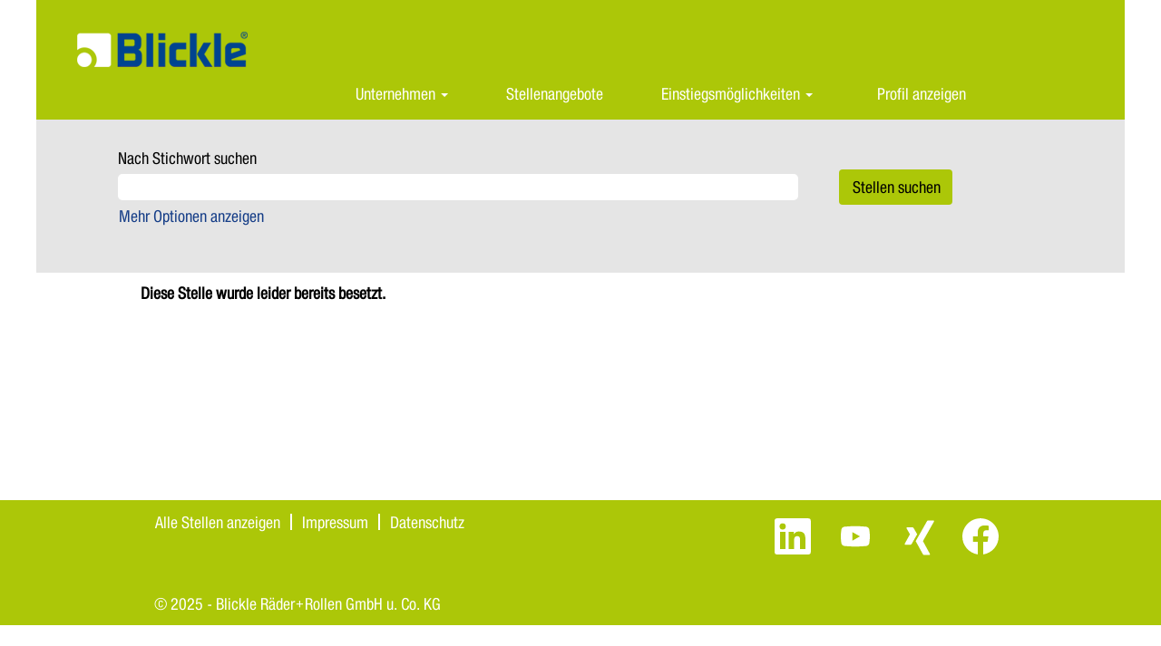

--- FILE ---
content_type: text/html;charset=UTF-8
request_url: https://jobs.blickle.career/job/Rosenfeld-SEO-SEA-Social-Media-Manager-%28mwd%29-72348/774423701/
body_size: 44140
content:
<!DOCTYPE html>
<html class="html5" xml:lang="de-DE" lang="de-DE" xmlns="http://www.w3.org/1999/xhtml">

        <head>
            <meta http-equiv="X-UA-Compatible" content="IE=edge,chrome=1" />
            <meta http-equiv="Content-Type" content="text/html;charset=UTF-8" />
            <meta http-equiv="Content-Type" content="text/html; charset=utf-8" />
                <meta name="viewport" content="width=device-width, initial-scale=1.0" />
                        <link type="text/css" class="keepscript" rel="stylesheet" href="https://jobs.blickle.career/platform/bootstrap/3.4.8_NES/css/bootstrap.min.css" />
                            <link type="text/css" rel="stylesheet" href="/platform/css/j2w/min/bootstrapV3.global.responsive.min.css?h=906dcb68" />
                <script type="text/javascript" src="https://performancemanager5.successfactors.eu/verp/vmod_v1/ui/extlib/jquery_3.5.1/jquery.js"></script>
                <script type="text/javascript" src="https://performancemanager5.successfactors.eu/verp/vmod_v1/ui/extlib/jquery_3.5.1/jquery-migrate.js"></script>
            <script type="text/javascript" src="/platform/js/jquery/jquery-migrate-1.4.1.js"></script>
                <title>SEO / SEA / Social Media Manager (m/w/d) Stellendetails | Blickle Räder+Rollen GmbH u. Co. KG</title>

        <meta name="keywords" content="Rosenfeld SEO / SEA / Social Media Manager (m/w/d), 72348" />
        <meta name="description" content="Rosenfeld SEO / SEA / Social Media Manager (m/w/d), 72348" />
        <link rel="canonical" href="https://jobs.blickle.career/job/Rosenfeld-SEO-SEA-Social-Media-Manager-%28mwd%29-72348/774423701/" />
            <meta name="robots" content="noindex" />
        <meta name="twitter:card" content="summary" />
                <meta property="og:title" content="SEO / SEA / Social Media Manager (m/w/d)" />
                <meta property="og:description" content="SEO / SEA / Social Media Manager (m/w/d)" />
                <meta name="twitter:title" content="SEO / SEA / Social Media Manager (m/w/d)" />
                <meta name="twitter:description" content="SEO / SEA / Social Media Manager (m/w/d)" />
                <link type="text/css" rel="stylesheet" href="//rmkcdn.successfactors.com/45f91274/001b516c-bafb-4f02-865a-e.css" />
                            <link type="text/css" rel="stylesheet" href="/platform/csb/css/customHeader.css?h=906dcb68" />
                            <link type="text/css" rel="stylesheet" href="/platform/css/j2w/min/sitebuilderframework.min.css?h=906dcb68" />
                            <link type="text/css" rel="stylesheet" href="/platform/css/j2w/min/sitebuilderframework.tileSearch.min.css?h=906dcb68" />
                            <link type="text/css" rel="stylesheet" href="/platform/css/j2w/min/BS3ColumnizedSearch.min.css?h=906dcb68" />
                            <link type="text/css" rel="stylesheet" href="/platform/fontawesome4.7/css/font-awesome-4.7.0.min.css?h=906dcb68" /><script type="text/javascript"></script>

        <link rel="shortcut icon" href="//rmkcdn.successfactors.com/45f91274/f76dd2c6-8a66-476d-a0b3-1.png" type="image/x-icon" />
            <style id="antiClickjack" type="text/css">body{display:none !important;}</style>
            <script type="text/javascript" id="antiClickJackScript">
                if (self === top) {
                    var antiClickjack = document.getElementById("antiClickjack");
                    antiClickjack.parentNode.removeChild(antiClickjack);
                } else {
                    top.location = self.location;
                }
            </script>
        </head>

        <body class="coreCSB job-page body   body" id="body">

        <div id="outershell" class="outershell">

    <div id="header" class="custom-header header headermain slightlylimitwidth " role="banner">
        <script type="text/javascript">
            //<![CDATA[
            $(function()
            {
                /* Using 'skipLinkSafari' to include CSS styles specific to Safari. */
                if (navigator.userAgent.indexOf('Safari') != -1 && navigator.userAgent.indexOf('Chrome') == -1) {
                    $("#skipLink").attr('class', 'skipLinkSafari');
                }
            });
            //]]>
        </script>
        <div id="skip">
            <a href="#content" id="skipLink" class="skipLink" title="Zum Hauptinhalt"><span>Zum Hauptinhalt</span></a>
        </div>

        <div class="custom-mobile-header displayM center unmodified backgroundimage">
        <div class="custom-header-content custom-header-row-0">
            <div class="row">

                    <div class="custom-header-row-content custom-header-column-0 col-xs-4 content-align-left content-align-top backgroundcolor91b769ca60fdbb55" style="padding:0px 0px 0px 0px; height:98px;">

    <div class="customheaderimagecontainer">
            <span title="Blickle Logo" aria-label="Blickle Logo" class="custom-header-image backgroundimage9f94fd7c-ef91-4d39-8768-a scaled center customheaderlinkhovercolor" role="img" style="height:98px;">
                <a href="/"></a>
            </span>
    </div>
                    </div>

                    <div class="custom-header-row-content custom-header-column-1 col-xs-4 content-align-right content-align-middle backgroundcolor91b769ca60fdbb55" style="padding:5px 0px 20px 0px; height:40px;">

    <div class="custom-header-signinLanguage backgroundcolor91b769ca60fdbb55" style="padding: 10px;">
        <div class="inner limitwidth">
            <div class="links" role="list">
                <div class="language node dropdown header-one headerlocaleselector linkhovercolorb9a00efb6f5c6e8a56a91390486728b2 customheaderlinkhovercolorb9a00efb6f5c6e8a56a91390486728b2" role="listitem">
                </div>
                    <div class="profile node linkhovercolorb9a00efb6f5c6e8a56a91390486728b2 customheaderlinkhovercolorb9a00efb6f5c6e8a56a91390486728b2" role="listitem">
			<div class="profileWidget">
					<a href="#" onclick="j2w.TC.handleViewProfileAction(event)" xml:lang="de-DE" class="fontcolorceffaca6d0e60218" lang="de-DE" style="font-family:custom1ce28bfe0401460998b8b; font-size:18px;">Profil anzeigen</a>
			</div>
                    </div>
            </div>
        </div>
        <div class="clearfix"></div>
    </div>
                    </div>

                    <div class="custom-header-row-content custom-header-column-2 col-xs-4 content-align-center content-align-middle backgroundcolor91b769ca60fdbb55" style="padding:20px 0px 10px 0px; height:50px;">

    <div class="custom-header-menu backgroundcolor91b769ca60fdbb55">
                <div class="menu mobile upper">
                    <div class="nav">
                        <div class="dropdown mobile-nav">
                            <a href="#" title="Menü" aria-label="Menü" class="dropdown-toggle" role="button" aria-expanded="false" data-toggle="collapse" data-target="#dropdown-menu-mobile" aria-controls="dropdown-menu-mobile"><span class="mobilelink fa fa-bars"></span></a>
                            
                        </div>
                    </div>
                </div>


    </div>
                    </div>

                <div class="clearfix"></div>
            </div>
        </div>
        
        <div class="menu-items">

    <div class="menu mobile upper">
        <div class="nav">
            <div class="dropdown mobile">
                <ul id="dropdown-menu-mobile" class="dropdown-menu nav-collapse-mobile-1b8823e0fefb3af3 backgroundcolor91b769ca60fdbb55">
        <li class="dropdown linkcolorceffaca6d0e60218 linkhovercolor1d2db517925e4e3f55f919a8953fea84 customheaderlinkhovercolor1d2db517925e4e3f55f919a8953fea84">
            <a class="dropdown-toggle" role="button" data-toggle="dropdown" href="#" aria-haspopup="true" aria-expanded="false" title="Unternehmen" aria-controls="customheadermenuitemsmobilerow0column20">
                Unternehmen <b class="caret"></b>
            </a>
            <ul role="menu" class="dropdown-menu company-dropdown headerdropdown backgroundcolor91b769ca60fdbb55" id="customheadermenuitemsmobilerow0column20">
                        <li class="menu" role="none"><span><a role="menuitem" class="menu linkcolorceffaca6d0e60218 linkhovercolor1d2db517925e4e3f55f919a8953fea84 customheaderlinkhovercolor1d2db517925e4e3f55f919a8953fea84" href="/content/Arbeitgeber/?locale=de_DE" title="Arbeitgeber">Blickle als Arbeitgeber</a></span></li>
                        <li class="menu" role="none"><span><a role="menuitem" class="menu linkcolorceffaca6d0e60218 linkhovercolor1d2db517925e4e3f55f919a8953fea84 customheaderlinkhovercolor1d2db517925e4e3f55f919a8953fea84" href="/content/Ansprechpartner/?locale=de_DE" title="Ansprechpartner">Ansprechpartner</a></span></li>
                        <li class="menu" role="none"><span><a role="menuitem" class="menu linkcolorceffaca6d0e60218 linkhovercolor1d2db517925e4e3f55f919a8953fea84 customheaderlinkhovercolor1d2db517925e4e3f55f919a8953fea84" href="/content/FAQs/?locale=de_DE" title="FAQs">FAQs</a></span></li>
            </ul>
        </li>
        <li class="linkcolorceffaca6d0e60218 linkhovercolor1d2db517925e4e3f55f919a8953fea84 customheaderlinkhovercolor1d2db517925e4e3f55f919a8953fea84"><a href="/go/Alle-Jobs/4308701/" title="Stellenangebote">Stellenangebote</a></li>
        <li class="dropdown linkcolorceffaca6d0e60218 linkhovercolor1d2db517925e4e3f55f919a8953fea84 customheaderlinkhovercolor1d2db517925e4e3f55f919a8953fea84">
            <a class="dropdown-toggle" role="button" data-toggle="dropdown" href="#" aria-haspopup="true" aria-expanded="false" title="Einstiegsmöglichkeiten" aria-controls="customheadermenuitemsmobilerow0column22">
                Einstiegsmöglichkeiten <b class="caret"></b>
            </a>
            <ul role="menu" class="dropdown-menu company-dropdown headerdropdown backgroundcolor91b769ca60fdbb55" id="customheadermenuitemsmobilerow0column22">
                        <li class="menu" role="none"><span><a role="menuitem" class="menu linkcolorceffaca6d0e60218 linkhovercolor1d2db517925e4e3f55f919a8953fea84 customheaderlinkhovercolor1d2db517925e4e3f55f919a8953fea84" title="Berufserfahrene">Berufserfahrene</a></span></li>
                        <li class="menu" role="none"><span><a role="menuitem" class="menu linkcolorceffaca6d0e60218 linkhovercolor1d2db517925e4e3f55f919a8953fea84 customheaderlinkhovercolor1d2db517925e4e3f55f919a8953fea84" title="Berufseinsteiger">Berufseinsteiger</a></span></li>
                        <li class="menu" role="none"><span><a role="menuitem" class="menu linkcolorceffaca6d0e60218 linkhovercolor1d2db517925e4e3f55f919a8953fea84 customheaderlinkhovercolor1d2db517925e4e3f55f919a8953fea84" title="Studierende">Studierende</a></span></li>
                        <li class="menu" role="none"><span><a role="menuitem" class="menu linkcolorceffaca6d0e60218 linkhovercolor1d2db517925e4e3f55f919a8953fea84 customheaderlinkhovercolor1d2db517925e4e3f55f919a8953fea84" href="/content/Schueler/?locale=de_DE" title="Schueler">Schueler</a></span></li>
            </ul>
        </li>
                </ul>
            </div>
        </div>
    </div>
        </div>
        </div>
        <div class="custom-tablet-header displayT center unmodified backgroundimage">
        <div class="custom-header-content custom-header-row-0">
            <div class="row">

                    <div class="custom-header-row-content custom-header-column-0 col-xs-4 content-align-left content-align-top backgroundcolor91b769ca60fdbb55" style="padding:0px 0px 0px 0px; height:98px;">

    <div class="customheaderimagecontainer">
            <span title="Blickle Logo" aria-label="Blickle Logo" class="custom-header-image backgroundimage9f94fd7c-ef91-4d39-8768-a scaled center customheaderlinkhovercolor" role="img" style="height:98px;">
                <a href="/"></a>
            </span>
    </div>
                    </div>

                    <div class="custom-header-row-content custom-header-column-1 col-xs-4 content-align-right content-align-middle backgroundcolor91b769ca60fdbb55" style="padding:5px 0px 20px 0px; height:40px;">

    <div class="custom-header-signinLanguage backgroundcolor91b769ca60fdbb55" style="padding: 10px;">
        <div class="inner limitwidth">
            <div class="links" role="list">
                <div class="language node dropdown header-one headerlocaleselector linkhovercolorb9a00efb6f5c6e8a56a91390486728b2 customheaderlinkhovercolorb9a00efb6f5c6e8a56a91390486728b2" role="listitem">
                </div>
                    <div class="profile node linkhovercolorb9a00efb6f5c6e8a56a91390486728b2 customheaderlinkhovercolorb9a00efb6f5c6e8a56a91390486728b2" role="listitem">
			<div class="profileWidget">
					<a href="#" onclick="j2w.TC.handleViewProfileAction(event)" xml:lang="de-DE" class="fontcolorceffaca6d0e60218" lang="de-DE" style="font-family:custom1ce28bfe0401460998b8b; font-size:18px;">Profil anzeigen</a>
			</div>
                    </div>
            </div>
        </div>
        <div class="clearfix"></div>
    </div>
                    </div>

                    <div class="custom-header-row-content custom-header-column-2 col-xs-4 content-align-center content-align-middle backgroundcolor91b769ca60fdbb55" style="padding:20px 0px 10px 0px; height:50px;">

    <div class="custom-header-menu backgroundcolor91b769ca60fdbb55">
                <div class="limitwidth">
                    <div class="menu tablet upper">
                        <div class="nav">
                            <div class="dropdown mobile-nav">
                                <a href="#" title="Menü" aria-label="Menü" class="dropdown-toggle" role="button" aria-expanded="false" data-toggle="collapse" data-target="#dropdown-menu-tablet" aria-controls="dropdown-menu-tablet"><span class="mobilelink fa fa-bars"></span></a>
                                
                            </div>
                        </div>
                    </div>
                </div>


    </div>
                    </div>

                <div class="clearfix"></div>
            </div>
        </div>
        
        <div class="menu-items">

    <div class="menu tablet upper">
        <div class="nav">
            <div class="dropdown tablet">
                <ul id="dropdown-menu-tablet" class="dropdown-menu nav-collapse-tablet-1b8823e0fefb3af3 backgroundcolor91b769ca60fdbb55">
        <li class="dropdown linkcolorceffaca6d0e60218 linkhovercolor1d2db517925e4e3f55f919a8953fea84 customheaderlinkhovercolor1d2db517925e4e3f55f919a8953fea84">
            <a class="dropdown-toggle" role="button" data-toggle="dropdown" href="#" aria-haspopup="true" aria-expanded="false" title="Unternehmen" aria-controls="customheadermenuitemstabletrow0column20">
                Unternehmen <b class="caret"></b>
            </a>
            <ul role="menu" class="dropdown-menu company-dropdown headerdropdown backgroundcolor91b769ca60fdbb55" id="customheadermenuitemstabletrow0column20">
                        <li class="menu" role="none"><span><a role="menuitem" class="menu linkcolorceffaca6d0e60218 linkhovercolor1d2db517925e4e3f55f919a8953fea84 customheaderlinkhovercolor1d2db517925e4e3f55f919a8953fea84" href="/content/Arbeitgeber/?locale=de_DE" title="Arbeitgeber">Blickle als Arbeitgeber</a></span></li>
                        <li class="menu" role="none"><span><a role="menuitem" class="menu linkcolorceffaca6d0e60218 linkhovercolor1d2db517925e4e3f55f919a8953fea84 customheaderlinkhovercolor1d2db517925e4e3f55f919a8953fea84" href="/content/Ansprechpartner/?locale=de_DE" title="Ansprechpartner">Ansprechpartner</a></span></li>
                        <li class="menu" role="none"><span><a role="menuitem" class="menu linkcolorceffaca6d0e60218 linkhovercolor1d2db517925e4e3f55f919a8953fea84 customheaderlinkhovercolor1d2db517925e4e3f55f919a8953fea84" href="/content/FAQs/?locale=de_DE" title="FAQs">FAQs</a></span></li>
            </ul>
        </li>
        <li class="linkcolorceffaca6d0e60218 linkhovercolor1d2db517925e4e3f55f919a8953fea84 customheaderlinkhovercolor1d2db517925e4e3f55f919a8953fea84"><a href="/go/Alle-Jobs/4308701/" title="Stellenangebote">Stellenangebote</a></li>
        <li class="dropdown linkcolorceffaca6d0e60218 linkhovercolor1d2db517925e4e3f55f919a8953fea84 customheaderlinkhovercolor1d2db517925e4e3f55f919a8953fea84">
            <a class="dropdown-toggle" role="button" data-toggle="dropdown" href="#" aria-haspopup="true" aria-expanded="false" title="Einstiegsmöglichkeiten" aria-controls="customheadermenuitemstabletrow0column22">
                Einstiegsmöglichkeiten <b class="caret"></b>
            </a>
            <ul role="menu" class="dropdown-menu company-dropdown headerdropdown backgroundcolor91b769ca60fdbb55" id="customheadermenuitemstabletrow0column22">
                        <li class="menu" role="none"><span><a role="menuitem" class="menu linkcolorceffaca6d0e60218 linkhovercolor1d2db517925e4e3f55f919a8953fea84 customheaderlinkhovercolor1d2db517925e4e3f55f919a8953fea84" title="Berufserfahrene">Berufserfahrene</a></span></li>
                        <li class="menu" role="none"><span><a role="menuitem" class="menu linkcolorceffaca6d0e60218 linkhovercolor1d2db517925e4e3f55f919a8953fea84 customheaderlinkhovercolor1d2db517925e4e3f55f919a8953fea84" title="Berufseinsteiger">Berufseinsteiger</a></span></li>
                        <li class="menu" role="none"><span><a role="menuitem" class="menu linkcolorceffaca6d0e60218 linkhovercolor1d2db517925e4e3f55f919a8953fea84 customheaderlinkhovercolor1d2db517925e4e3f55f919a8953fea84" title="Studierende">Studierende</a></span></li>
                        <li class="menu" role="none"><span><a role="menuitem" class="menu linkcolorceffaca6d0e60218 linkhovercolor1d2db517925e4e3f55f919a8953fea84 customheaderlinkhovercolor1d2db517925e4e3f55f919a8953fea84" href="/content/Schueler/?locale=de_DE" title="Schueler">Schueler</a></span></li>
            </ul>
        </li>
                </ul>
            </div>
        </div>
    </div>
        </div>
        </div>
        <div class="custom-desktop-header displayD center unmodified backgroundimage" role="navigation" aria-label="Header">
        <div class="custom-header-content custom-header-row-0">
            <div class="row">

                    <div class="custom-header-row-content custom-header-column-0 col-xs-3 content-align-left content-align-top backgroundcolor91b769ca60fdbb55" style="padding:0px 0px 0px 0px; height:75px;">

    <div class="customheaderimagecontainer">
            <span title="Blickle Logo" aria-label="Blickle Logo" class="custom-header-image backgroundimage9f94fd7c-ef91-4d39-8768-a unmodified bottom customheaderlinkhovercolor" role="img" style="height:75px;">
                <a href="https://www.blickle.de/karriere"></a>
            </span>
    </div>
                    </div>

                    <div class="custom-header-row-content custom-header-column-1 col-xs-3 content-align-left content-align-top backgroundcolor" style="padding:0px 0px 0px 0px; height:px;">
                    </div>

                    <div class="custom-header-row-content custom-header-column-2 col-xs-3 content-align-left content-align-top backgroundcolor" style="padding:0px 0px 0px 0px; height:px;">
                    </div>

                    <div class="custom-header-row-content custom-header-column-3 col-xs-3 content-align-left content-align-top backgroundcolor" style="padding:0px 0px 0px 0px; height:px;">
                    </div>

                <div class="clearfix"></div>
            </div>
        </div>
        
        <div class="menu-items">
        </div>
        <div class="custom-header-content custom-header-row-1">
            <div class="row">

                    <div class="custom-header-row-content custom-header-column-0 col-xs-9 content-align-right content-align-middle backgroundcolor91b769ca60fdbb55" style="padding:5px 0px 5px 0px; height:40px;">

    <div class="custom-header-menu backgroundcolor91b769ca60fdbb55">
                <div class="limitwidth">
                    <div class="menu desktop upper">
                        <div class="inner">
                            <ul class="nav nav-pills" role="list">
        <li class="dropdown linkcolorceffaca6d0e60218 linkhovercolor1d2db517925e4e3f55f919a8953fea84 customheaderlinkhovercolor1d2db517925e4e3f55f919a8953fea84">
            <a class="dropdown-toggle" role="button" data-toggle="dropdown" href="#" aria-haspopup="true" aria-expanded="false" title="Unternehmen" aria-controls="customheadermenurow1column00">
                Unternehmen <b class="caret"></b>
            </a>
            <ul role="menu" class="dropdown-menu company-dropdown headerdropdown backgroundcolor91b769ca60fdbb55" id="customheadermenurow1column00">
                        <li class="menu" role="none"><span><a role="menuitem" class="menu linkcolorceffaca6d0e60218 linkhovercolor1d2db517925e4e3f55f919a8953fea84 customheaderlinkhovercolor1d2db517925e4e3f55f919a8953fea84" href="https://www.blickle.de/karriere/blickle-als-arbeitgeber" title="Arbeitgeber" target="_blank">Blickle als Arbeitgeber</a></span></li>
                        <li class="menu" role="none"><span><a role="menuitem" class="menu linkcolorceffaca6d0e60218 linkhovercolor1d2db517925e4e3f55f919a8953fea84 customheaderlinkhovercolor1d2db517925e4e3f55f919a8953fea84" href="https://www.blickle.de/karriere/ansprechpartner" title="Ansprechpartner" target="_blank">Ansprechpartner</a></span></li>
                        <li class="menu" role="none"><span><a role="menuitem" class="menu linkcolorceffaca6d0e60218 linkhovercolor1d2db517925e4e3f55f919a8953fea84 customheaderlinkhovercolor1d2db517925e4e3f55f919a8953fea84" href="https://www.blickle.de/karriere/faq" title="FAQs" target="_blank">FAQs</a></span></li>
            </ul>
        </li>
        <li class="linkcolorceffaca6d0e60218 linkhovercolor1d2db517925e4e3f55f919a8953fea84 customheaderlinkhovercolor1d2db517925e4e3f55f919a8953fea84"><a href="/go/Alle-Jobs/4308701/" title="Stellenangebote">Stellenangebote</a></li>
        <li class="dropdown linkcolorceffaca6d0e60218 linkhovercolor1d2db517925e4e3f55f919a8953fea84 customheaderlinkhovercolor1d2db517925e4e3f55f919a8953fea84">
            <a class="dropdown-toggle" role="button" data-toggle="dropdown" href="#" aria-haspopup="true" aria-expanded="false" title="Einstiegsmöglichkeiten" aria-controls="customheadermenurow1column02">
                Einstiegsmöglichkeiten <b class="caret"></b>
            </a>
            <ul role="menu" class="dropdown-menu company-dropdown headerdropdown backgroundcolor91b769ca60fdbb55" id="customheadermenurow1column02">
                        <li class="menu" role="none"><span><a role="menuitem" class="menu linkcolorceffaca6d0e60218 linkhovercolor1d2db517925e4e3f55f919a8953fea84 customheaderlinkhovercolor1d2db517925e4e3f55f919a8953fea84" href="/go/Professionals/4309001/" title="Professionals">Professionals</a></span></li>
                        <li class="menu" role="none"><span><a role="menuitem" class="menu linkcolorceffaca6d0e60218 linkhovercolor1d2db517925e4e3f55f919a8953fea84 customheaderlinkhovercolor1d2db517925e4e3f55f919a8953fea84" href="/content/Ausbildung_Studium/?locale=de_DE" title="Ausbildung &amp; Studium">Ausbildung &amp; Studium</a></span></li>
                        <li class="menu" role="none"><span><a role="menuitem" class="menu linkcolorceffaca6d0e60218 linkhovercolor1d2db517925e4e3f55f919a8953fea84 customheaderlinkhovercolor1d2db517925e4e3f55f919a8953fea84" href="/go/Studentische-T%C3%A4tigkeiten-&amp;-Abschlussarbeiten/4309501/" title="Studentische Tätigkeiten &amp; Abschlussarbeiten">Studentische Tätigkeiten &amp; Abschlussarbeiten</a></span></li>
            </ul>
        </li>
                            </ul>
                        </div>
                    </div>
                </div>


    </div>
                    </div>

                    <div class="custom-header-row-content custom-header-column-1 col-xs-3 content-align-left content-align-middle backgroundcolor91b769ca60fdbb55" style="padding:5px 0px 5px 0px; height:40px;">

    <div class="custom-header-signinLanguage backgroundcolor91b769ca60fdbb55" style="padding: 10px;">
        <div class="inner limitwidth">
            <div class="links" role="list">
                <div class="language node dropdown header-one headerlocaleselector linkhovercolorb9a00efb6f5c6e8a56a91390486728b2 customheaderlinkhovercolorb9a00efb6f5c6e8a56a91390486728b2" role="listitem">
                </div>
                    <div class="profile node linkhovercolorb9a00efb6f5c6e8a56a91390486728b2 customheaderlinkhovercolorb9a00efb6f5c6e8a56a91390486728b2" role="listitem">
			<div class="profileWidget">
					<a href="#" onclick="j2w.TC.handleViewProfileAction(event)" xml:lang="de-DE" class="fontcolorceffaca6d0e60218" lang="de-DE" style="font-family:custom1ce28bfe0401460998b8b; font-size:18px;">Profil anzeigen</a>
			</div>
                    </div>
            </div>
        </div>
        <div class="clearfix"></div>
    </div>
                    </div>

                <div class="clearfix"></div>
            </div>
        </div>
        
        <div class="menu-items">
        </div>
        </div>
    </div>
            <div id="innershell" class="innershell">
                <div id="content" tabindex="-1" class="content" role="main">
                    <div class="inner">

                <div id="search-wrapper">

        <div class="well well-small searchwell">
            <form class="form-inline jobAlertsSearchForm" name="keywordsearch" method="get" action="/search/" xml:lang="de-DE" lang="de-DE" style="margin: 0;" role="search">
                <input name="createNewAlert" type="hidden" value="false" />
                <div class="container-fluid">
                    <div class="row columnizedSearchForm">
                        <div class="column col-md-9">
                            <div class="fieldContainer row">
                                    <div class="col-md-12 rd-keywordsearch">
                                            <span class="lbl" aria-hidden="true">Nach Stichwort suchen</span>

                                        <i class="keywordsearch-icon"></i>
                                        <input type="text" class="keywordsearch-q columnized-search" name="q" maxlength="50" aria-label="Nach Stichwort suchen" />

                                    </div>
                            </div>
                                <div class="row optionsLink optionsLink-padding">
            <span>
                
                <a href="javascript:void(0)" rel="advance" role="button" id="options-search" class="search-option-link btn-link" aria-controls="moreOptionsDiv" data-toggle="collapse" aria-expanded="false" data-moreOptions="Mehr Optionen anzeigen" data-lessOptions="Weniger Optionen anzeigen" data-target=".optionsDiv">Mehr Optionen anzeigen</a>
            </span>
                                </div>
            <div>
                <div id="moreOptionsDiv" style="" class="optionsDiv collapse">

                    <div id="optionsFacetLoading" class="optionsFacetLoading" aria-live="assertive">
                            <span>Laden...</span>
                    </div>
                    <div id="optionsFacetValues" class="optionsFacetValues" style="display:none" tabindex="-1">
                        <hr aria-hidden="true" />
                        <div id="newFacets" style="padding-bottom: 5px" class="row">
                                <div class="optionsFacet col-md-4">
                                    <div class="row">
                                        <label id="optionsFacetsDD_dept_label" class="optionsFacet optionsFacet-label" for="optionsFacetsDD_dept">
                                            Unternehmensbereich
                                        </label>
                                    </div>
                                    <select id="optionsFacetsDD_dept" name="optionsFacetsDD_dept" class="optionsFacet-select optionsFacetsDD_dept form-control-100">
                                        <option value="">Alle</option>
                                    </select>
                                </div>
                                <div class="optionsFacet col-md-4">
                                    <div class="row">
                                        <label id="optionsFacetsDD_customfield3_label" class="optionsFacet optionsFacet-label" for="optionsFacetsDD_customfield3">
                                            Anstellungsart
                                        </label>
                                    </div>
                                    <select id="optionsFacetsDD_customfield3" name="optionsFacetsDD_customfield3" class="optionsFacet-select optionsFacetsDD_customfield3 form-control-100">
                                        <option value="">Alle</option>
                                    </select>
                                </div>
                        </div>
                    </div>
                </div>
            </div>
                        </div>
                        <div class="rd-searchbutton col-md-2">
                            <div class="row emptylabelsearchspace labelrow">
                                 
                            </div>
                            <div class="row">
                                <div class="col-md-12 col-sm-12 col-xs-12 search-submit">
                                            <input type="submit" class="btn keywordsearch-button" value="Stellen suchen" />
                                </div>
                            </div>
                        </div>
                    </div>

                </div>
            </form>
        </div>
                        <div class="row clearfix">
            <div id="sharingwidget"></div>
                        </div>
                </div>

                <div class="jobDisplayShell" itemscope="itemscope">
                    <div class="jobDisplay">
                            <div class="content">
                                <div class="jobTitle">
                                </div>
                                <div class="job">      
                <p><strong>Diese Stelle wurde leider bereits besetzt.</strong></p>

                                </div>
                                <div class="clear clearfix"></div>
                            </div>
                        <div class="clear clearfix"></div>
                    </div>
                </div>
                    </div>
                </div>
            </div>

    <div id="footer" role="contentinfo">
        <div id="footerRowTop" class="footer footerRow">
            <div class="container ">

    <div id="footerInnerLinksSocial" class="row">
        <ul class="inner links" role="list">
                    <li><a href="/viewalljobs/" title="Alle Stellen anzeigen">Alle Stellen anzeigen</a></li>
                    <li><a href="/content/Impressum/?locale=de_DE" title="Impressum">Impressum</a></li>
                    <li><a href="/content/Datenschutz/?locale=de_DE" title="Datenschutz">Datenschutz</a></li>
        </ul>
            <div class="rightfloat">
                    <ul class="disclaimer social-links" role="list">
                                <li class="social-icons">
                                        <a href="https://www.linkedin.com/company/blickle-räder-rollen-gmbh-u-co-kg" class="social-icon btn-linkedin" target="_blank" aria-label="Folgen Sie uns auf LinkedIn" aria-description="Wird auf einer neuen Registerkarte geöffnet." title="linkedin">
                                            <svg width="48px" height="48px" viewBox="0 0 48 48">
                                                <path fill="#ffffff" id="linkedin1" d="M41,4.1H7A2.9,2.9,0,0,0,4,7V41.1A2.9,2.9,0,0,0,7,44H41a2.9,2.9,0,0,0,2.9-2.9V7A2.9,2.9,0,0,0,41,4.1Zm-25.1,34h-6v-19h6Zm-3-21.6A3.5,3.5,0,0,1,9.5,13a3.4,3.4,0,0,1,6.8,0A3.5,3.5,0,0,1,12.9,16.5ZM38,38.1H32.1V28.8c0-2.2,0-5-3.1-5s-3.5,2.4-3.5,4.9v9.4H19.6v-19h5.6v2.6h.1a6.2,6.2,0,0,1,5.6-3.1c6,0,7.1,3.9,7.1,9.1Z"></path>
                                            </svg>
                                    </a>
                                </li>
                                <li class="social-icons">
                                        <a href="https://www.youtube.com/user/BlickleGERMANY" class="social-icon btn-youtube" target="_blank" aria-label="Besuchen Sie unseren YouTube-Kanal" aria-description="Wird auf einer neuen Registerkarte geöffnet." title="youtube">
                                            <svg width="48px" height="48px" viewBox="0 0 24 24">
                                                <path fill="#ffffff" id="youtube1" d="M19.67 8.14002C19.5811 7.7973 19.4028 7.48433 19.1533 7.23309C18.9038 6.98185 18.5921 6.80134 18.25 6.71001C16.176 6.4654 14.0883 6.35517 12 6.38001C9.91174 6.35517 7.82405 6.4654 5.75001 6.71001C5.40793 6.80134 5.09622 6.98185 4.84674 7.23309C4.59725 7.48433 4.41894 7.7973 4.33001 8.14002C4.10282 9.41396 3.99236 10.706 4.00001 12C3.99198 13.3007 4.10244 14.5994 4.33001 15.88C4.42355 16.2172 4.60391 16.5239 4.85309 16.7696C5.10226 17.0153 5.41153 17.1913 5.75001 17.28C7.82405 17.5246 9.91174 17.6349 12 17.61C14.0883 17.6349 16.176 17.5246 18.25 17.28C18.5885 17.1913 18.8978 17.0153 19.1469 16.7696C19.3961 16.5239 19.5765 16.2172 19.67 15.88C19.8976 14.5994 20.008 13.3007 20 12C20.0077 10.706 19.8972 9.41396 19.67 8.14002ZM10.36 14.39V9.63001L14.55 12L10.36 14.38V14.39Z"></path>
                                            </svg>
                                    </a>
                                </li>
                                <li class="social-icons">
                                        <a href="https://www.xing.com/companies/blickleräder+rollengmbhu.co.kg" class="social-icon btn-xing" target="_blank" aria-label="Finden Sie uns auf Xing" aria-description="Wird auf einer neuen Registerkarte geöffnet." title="xing">
                                            <svg width="48px" height="48px" viewBox="0 0 24 24">
                                                <path fill="#ffffff" id="xing1" d="M20.462 3.23c.153 0 .307.078.384.155a.49.49 0 0 1 0 .461l-6.077 10.77 3.846 7.076a.49.49 0 0 1 0 .462.588.588 0 0 1-.384.154h-2.77c-.384 0-.615-.308-.769-.539l-3.923-7.154C11 14.308 16.923 3.77 16.923 3.77c.154-.307.385-.538.77-.538h2.769zM8.923 7c.385 0 .615.308.77.538l1.922 3.308c-.153.154-3 5.23-3 5.23-.153.232-.384.54-.769.54H5.154a.588.588 0 0 1-.385-.154.49.49 0 0 1 0-.462l2.846-5.154-1.846-3.23a.49.49 0 0 1 0-.462A.588.588 0 0 1 6.154 7h2.77z"></path>
                                            </svg>
                                    </a>
                                </li>
                                <li class="social-icons">
                                        <a href="https://www.facebook.com/blickleraederrollen" class="social-icon btn-facebook" target="_blank" aria-label="Besuchen Sie unsere Facebook-Seite" aria-description="Wird auf einer neuen Registerkarte geöffnet." title="facebook">
                                            <svg width="48px" height="48px" viewBox="0 0 24 24">
                                                <path fill="#ffffff" id="facebook1" d="M12 2.03998C6.5 2.03998 2 6.52998 2 12.06C2 17.06 5.66 21.21 10.44 21.96V14.96H7.9V12.06H10.44V9.84998C10.44 7.33998 11.93 5.95998 14.22 5.95998C15.31 5.95998 16.45 6.14998 16.45 6.14998V8.61998H15.19C13.95 8.61998 13.56 9.38998 13.56 10.18V12.06H16.34L15.89 14.96H13.56V21.96C15.9164 21.5878 18.0622 20.3855 19.6099 18.57C21.1576 16.7546 22.0054 14.4456 22 12.06C22 6.52998 17.5 2.03998 12 2.03998Z"></path>
                                            </svg>
                                    </a>
                                </li>
                    </ul>
            </div>
        </div>
            </div>
        </div>

        <div id="footerRowBottom" class="footer footerRow">
            <div class="container ">
                    <p>© 2025 - Blickle Räder+Rollen GmbH u. Co. KG</p>
            </div>
        </div>
    </div>
        </div>
            <script class="keepscript" src="https://jobs.blickle.career/platform/bootstrap/3.4.8_NES/js/lib/dompurify/purify.min.js" type="text/javascript"></script>
            <script class="keepscript" src="https://jobs.blickle.career/platform/bootstrap/3.4.8_NES/js/bootstrap.min.js" type="text/javascript"></script><script type="text/javascript"></script>
		<script type="text/javascript">
		//<![CDATA[
			$(function() 
			{
				var ctid = 'd9328245-321d-4d3f-a261-c848902755ae';
				var referrer = '';
				var landing = document.location.href;
				var brand = '';
				$.ajax({ url: '/services/t/l'
						,data: 'referrer='+ encodeURIComponent(referrer)
								+ '&ctid=' + ctid 
								+ '&landing=' + encodeURIComponent(landing)
								+ '&brand=' + brand
						,dataType: 'json'
						,cache: false
						,success: function(){}
				});
			});
		//]]>
		</script>
        <script type="text/javascript">
            //<![CDATA[
            $(function() {
                $('input:submit,button:submit').each(function(){
                    var submitButton = $(this);
                    if(submitButton.val() == '') submitButton.val('');
                });

                $('input, textarea').placeholder();
            });
            //]]>
        </script>
					<script type="text/javascript" src="/platform/js/localized/strings_de_DE.js?h=906dcb68"></script>
					<script type="text/javascript" src="/platform/js/j2w/min/j2w.core.min.js?h=906dcb68"></script>
					<script type="text/javascript" src="/platform/js/j2w/min/j2w.tc.min.js?h=906dcb68"></script>

		<script type="text/javascript">
			//<![CDATA[
				j2w.init({
					"cookiepolicy"   : 3,
					"useSSL"         : true,
					"isUsingSSL"     : true,
					"isResponsive"   : true,
					"categoryId"     : 0,
					"siteTypeId"     : 1,
					"ssoCompanyId"   : 'blicklerde',
					"ssoUrl"         : 'https://career5.successfactors.eu',
					"passwordRegEx"  : '^(?=.{6,20}$)(?!.*(.)\\1{3})(?=.*([\\d]|[^\\w\\d\\s]))(?=.*[A-Za-z])(?!.*[\\u007F-\\uFFFF\\s])',
					"emailRegEx"     : '^(?![+])(?=([a-zA-Z0-9\\\'.+!_-])+[@]([a-zA-Z0-9]|[a-zA-Z0-9][a-zA-Z0-9.-]*[a-zA-Z0-9])[.]([a-zA-Z]){1,63}$)(?!.*[\\u007F-\\uFFFF\\s,])(?!.*[.]{2})',
					"hasATSUserID"	 : false,
					"useCASWorkflow" : true,
					"brand"          : "",
					"dpcsStateValid" : true
					
				});

				j2w.TC.init({
					"seekConfig" : {
						"url" : 'https\x3A\x2F\x2Fwww.seek.com.au\x2Fapi\x2Fiam\x2Foauth2\x2Fauthorize',
						"id"  : 'successfactors12',
						"advertiserid" : ''
					}
				});

				$.ajaxSetup({
					cache   : false,
					headers : {
						"X-CSRF-Token" : "e0f28c0d-789b-47df-948d-a19a0f9ec58b"
					}
				});
			//]]>
		</script>
					<script type="text/javascript" src="/platform/js/search/search.js?h=906dcb68"></script>
					<script type="text/javascript" src="/platform/js/j2w/min/j2w.user.min.js?h=906dcb68"></script>
					<script type="text/javascript" src="/platform/js/j2w/min/j2w.agent.min.js?h=906dcb68"></script>
        
        <script type="text/javascript" src="/platform/js/jquery/js.cookie-2.2.1.min.js"></script>
        <script type="text/javascript" src="/platform/js/jquery/jquery.lightbox_me.js"></script>
        <script type="text/javascript" src="/platform/js/jquery/jquery.placeholder.2.0.7.min.js"></script>
        <script type="text/javascript" src="/js/override.js?locale=de_DE&amp;i=2082615128"></script>
        <script type="text/javascript">
            const jobAlertSpans = document.querySelectorAll("[data-testid=jobAlertSpanText]");
            jobAlertSpans?.forEach((jobEl) => {
              jobEl.textContent = window?.jsStr?.tcjobresultscreatejobalertsdetailstext || "";
            });
        </script>
					<script type="text/javascript" src="/platform/js/j2w/min/j2w.sso.min.js?h=906dcb68"></script>
            <script type="text/javascript">
                //<![CDATA[
                j2w.SSO.init({
                    email    : '',
                    enabled  : false,
                    jobID    : '774423701',
                    locale   : 'de_DE',
                    tcaction : 'job',
                    logoutDefaultPath : 'jobs.blickle.career',
                    usingRD  : true
                });

                // This code is to deal with empty e-mail strings on back button clicks to the page when first logging in.
                $(window).on( "load", function () {
                    if (''.length && !j2w.SSO.getEmail().length) {
                        $.ajax({
                            type    : 'GET',
                            url     : '/services/security/email',
                            success : function (data) {
                                if (data.email.length) {
                                    j2w.SSO.setEmail(data.email);
                                }
                            }
                        });
                    }
                });
                //]]>
            </script>
            <script type="text/javascript">
                //<![CDATA[
                    var subscribeWidgetSetup = {
                        action                : 'subscribe',
                        usingJobAlertsManager : false
                    };
                //]]>
            </script>
					<script type="text/javascript" src="/platform/js/tc/subscribeWidget.js?h=906dcb68"></script>
                        <script type="text/javascript">
                            //<![CDATA[
                            $(function() {
                                $('.emailsubscribe-button').click(function (e) {
                                    e.preventDefault();
                                    var $frequency = $('.subscribe-frequency').val();
                                    var rcmLoggedIn = false;
                                    var action = rcmLoggedIn ? 'alertCreate' : 'subscribe';
                                    var result = j2w.Agent.validateFrequency($frequency);
                                    if (!result.length) {
                                        j2w.TC.collectForCASWorkflow({
                                            "emailAddress": '',
                                            "action": action,
                                            "socialSrc": '',
                                            "frequency": parseFloat($frequency)
                                        });
                                    } else {
                                        if (j2w.Args.get('isResponsive')) {
                                            $('.frequency-error-message').html(result.concat('<br/>'));
                                            $('.frequency-error').removeClass('hidden');
                                        } else {
                                            alert(result.join('\n'));
                                        }
                                    }
                                });
                            });
                            //]]>
                        </script>
					<script type="text/javascript" src="/platform/js/j2w/min/options-search.min.js?h=906dcb68"></script>
            <script type="application/javascript">
                //<![CDATA[
                var j2w = j2w || {};
                j2w.search = j2w.search || {};
                j2w.search.options = {
                    isOpen: false,
                    facets: ["dept","customfield3"],
                    showPicklistAllLocales : true
                };
                //]]>
            </script>
		</body>
    </html>

--- FILE ---
content_type: text/css
request_url: https://rmkcdn.successfactors.com/45f91274/001b516c-bafb-4f02-865a-e.css
body_size: 4263
content:
/* Correlation Id: [7412577f-c856-482e-a207-9fae38dd6110] */.addthis_button_google_plusone_share{display:none;}.addthis_button_pinterest_share{display:none;}.pagination-well{float:right;}body.coreCSB .fontcolorb9a00efb6f5c6e8a56a91390486728b2,body.coreCSB .fontcolorb9a00efb6f5c6e8a56a91390486728b2 h1,body.coreCSB .fontcolorb9a00efb6f5c6e8a56a91390486728b2 h2,body.coreCSB .fontcolorb9a00efb6f5c6e8a56a91390486728b2 h3,body.coreCSB .fontcolorb9a00efb6f5c6e8a56a91390486728b2 h4,body.coreCSB .fontcolorb9a00efb6f5c6e8a56a91390486728b2 h5,body.coreCSB .fontcolorb9a00efb6f5c6e8a56a91390486728b2 h6,body.coreCSB .fontcolorb9a00efb6f5c6e8a56a91390486728b2 .force .the .color{color:rgb(75,76,71) !important;}body.coreCSB .backgroundcolorb9a00efb6f5c6e8a56a91390486728b2{background-color:rgba(75,76,71,1.0);}body.coreCSB .bordercolorb9a00efb6f5c6e8a56a91390486728b2{border-color:rgba(75,76,71,1.0);}body.coreCSB .linkcolorb9a00efb6f5c6e8a56a91390486728b2 a, html > body.coreCSB a.linkcolorb9a00efb6f5c6e8a56a91390486728b2{color:rgb(75,76,71) !important;}body.coreCSB .linkhovercolorb9a00efb6f5c6e8a56a91390486728b2 a:not(.btn):hover,body.coreCSB .linkhovercolorb9a00efb6f5c6e8a56a91390486728b2 a:not(.btn):focus,html > body.coreCSB a.linkhovercolorb9a00efb6f5c6e8a56a91390486728b2:not(.btn):hover,body.coreCSB#body a.linkhovercolorb9a00efb6f5c6e8a56a91390486728b2:not(.btn):focus{color:rgb(75,76,71) !important;}body.coreCSB .linkhovercolorb9a00efb6f5c6e8a56a91390486728b2 > span > a:hover,body.coreCSB .linkhovercolorb9a00efb6f5c6e8a56a91390486728b2 > span > a:focus{color:rgb(75,76,71) !important;}body.coreCSB .customheaderlinkhovercolorb9a00efb6f5c6e8a56a91390486728b2 a:not(.btn):focus{border:1px dashed rgba(75,76,71,1.0) !important; outline:none !important; box-shadow: none;}body.coreCSB .fontcolor1d2db517925e4e3f55f919a8953fea84,body.coreCSB .fontcolor1d2db517925e4e3f55f919a8953fea84 h1,body.coreCSB .fontcolor1d2db517925e4e3f55f919a8953fea84 h2,body.coreCSB .fontcolor1d2db517925e4e3f55f919a8953fea84 h3,body.coreCSB .fontcolor1d2db517925e4e3f55f919a8953fea84 h4,body.coreCSB .fontcolor1d2db517925e4e3f55f919a8953fea84 h5,body.coreCSB .fontcolor1d2db517925e4e3f55f919a8953fea84 h6,body.coreCSB .fontcolor1d2db517925e4e3f55f919a8953fea84 .force .the .color{color:rgb(21,61,135) !important;}body.coreCSB .backgroundcolor1d2db517925e4e3f55f919a8953fea84{background-color:rgba(21,61,135,1.0);}body.coreCSB .bordercolor1d2db517925e4e3f55f919a8953fea84{border-color:rgba(21,61,135,1.0);}body.coreCSB .linkcolor1d2db517925e4e3f55f919a8953fea84 a, html > body.coreCSB a.linkcolor1d2db517925e4e3f55f919a8953fea84{color:rgb(21,61,135) !important;}body.coreCSB .linkhovercolor1d2db517925e4e3f55f919a8953fea84 a:not(.btn):hover,body.coreCSB .linkhovercolor1d2db517925e4e3f55f919a8953fea84 a:not(.btn):focus,html > body.coreCSB a.linkhovercolor1d2db517925e4e3f55f919a8953fea84:not(.btn):hover,body.coreCSB#body a.linkhovercolor1d2db517925e4e3f55f919a8953fea84:not(.btn):focus{color:rgb(21,61,135) !important;}body.coreCSB .linkhovercolor1d2db517925e4e3f55f919a8953fea84 > span > a:hover,body.coreCSB .linkhovercolor1d2db517925e4e3f55f919a8953fea84 > span > a:focus{color:rgb(21,61,135) !important;}body.coreCSB .customheaderlinkhovercolor1d2db517925e4e3f55f919a8953fea84 a:not(.btn):focus{border:1px dashed rgba(21,61,135,1.0) !important; outline:none !important; box-shadow: none;}body.coreCSB .fontcolorc63bfd23,body.coreCSB .fontcolorc63bfd23 h1,body.coreCSB .fontcolorc63bfd23 h2,body.coreCSB .fontcolorc63bfd23 h3,body.coreCSB .fontcolorc63bfd23 h4,body.coreCSB .fontcolorc63bfd23 h5,body.coreCSB .fontcolorc63bfd23 h6,body.coreCSB .fontcolorc63bfd23 .force .the .color{color:rgb(91,148,255) !important;}body.coreCSB .backgroundcolorc63bfd23{background-color:rgba(91,148,255,1.0);}body.coreCSB .bordercolorc63bfd23{border-color:rgba(91,148,255,1.0);}body.coreCSB .linkcolorc63bfd23 a, html > body.coreCSB a.linkcolorc63bfd23{color:rgb(91,148,255) !important;}body.coreCSB .linkhovercolorc63bfd23 a:not(.btn):hover,body.coreCSB .linkhovercolorc63bfd23 a:not(.btn):focus,html > body.coreCSB a.linkhovercolorc63bfd23:not(.btn):hover,body.coreCSB#body a.linkhovercolorc63bfd23:not(.btn):focus{color:rgb(91,148,255) !important;}body.coreCSB .linkhovercolorc63bfd23 > span > a:hover,body.coreCSB .linkhovercolorc63bfd23 > span > a:focus{color:rgb(91,148,255) !important;}body.coreCSB .customheaderlinkhovercolorc63bfd23 a:not(.btn):focus{border:1px dashed rgba(91,148,255,1.0) !important; outline:none !important; box-shadow: none;}body.coreCSB .fontcolora880bb1b,body.coreCSB .fontcolora880bb1b h1,body.coreCSB .fontcolora880bb1b h2,body.coreCSB .fontcolora880bb1b h3,body.coreCSB .fontcolora880bb1b h4,body.coreCSB .fontcolora880bb1b h5,body.coreCSB .fontcolora880bb1b h6,body.coreCSB .fontcolora880bb1b .force .the .color{color:rgb(0,0,0) !important;}body.coreCSB .backgroundcolora880bb1b{background-color:rgba(0,0,0,0.1);}body.coreCSB .bordercolora880bb1b{border-color:rgba(0,0,0,0.1);}body.coreCSB .linkcolora880bb1b a, html > body.coreCSB a.linkcolora880bb1b{color:rgb(0,0,0) !important;}body.coreCSB .linkhovercolora880bb1b a:not(.btn):hover,body.coreCSB .linkhovercolora880bb1b a:not(.btn):focus,html > body.coreCSB a.linkhovercolora880bb1b:not(.btn):hover,body.coreCSB#body a.linkhovercolora880bb1b:not(.btn):focus{color:rgb(0,0,0) !important;}body.coreCSB .linkhovercolora880bb1b > span > a:hover,body.coreCSB .linkhovercolora880bb1b > span > a:focus{color:rgb(0,0,0) !important;}body.coreCSB .customheaderlinkhovercolora880bb1b a:not(.btn):focus{border:1px dashed rgba(0,0,0,0.1) !important; outline:none !important; box-shadow: none;}body.coreCSB .fontcolorb6a533a1,body.coreCSB .fontcolorb6a533a1 h1,body.coreCSB .fontcolorb6a533a1 h2,body.coreCSB .fontcolorb6a533a1 h3,body.coreCSB .fontcolorb6a533a1 h4,body.coreCSB .fontcolorb6a533a1 h5,body.coreCSB .fontcolorb6a533a1 h6,body.coreCSB .fontcolorb6a533a1 .force .the .color{color:rgb(0,0,0) !important;}body.coreCSB .backgroundcolorb6a533a1{background-color:rgba(0,0,0,1.0);}body.coreCSB .bordercolorb6a533a1{border-color:rgba(0,0,0,1.0);}body.coreCSB .linkcolorb6a533a1 a, html > body.coreCSB a.linkcolorb6a533a1{color:rgb(0,0,0) !important;}body.coreCSB .linkhovercolorb6a533a1 a:not(.btn):hover,body.coreCSB .linkhovercolorb6a533a1 a:not(.btn):focus,html > body.coreCSB a.linkhovercolorb6a533a1:not(.btn):hover,body.coreCSB#body a.linkhovercolorb6a533a1:not(.btn):focus{color:rgb(0,0,0) !important;}body.coreCSB .linkhovercolorb6a533a1 > span > a:hover,body.coreCSB .linkhovercolorb6a533a1 > span > a:focus{color:rgb(0,0,0) !important;}body.coreCSB .customheaderlinkhovercolorb6a533a1 a:not(.btn):focus{border:1px dashed rgba(0,0,0,1.0) !important; outline:none !important; box-shadow: none;}body.coreCSB .fontcolor76a1865d,body.coreCSB .fontcolor76a1865d h1,body.coreCSB .fontcolor76a1865d h2,body.coreCSB .fontcolor76a1865d h3,body.coreCSB .fontcolor76a1865d h4,body.coreCSB .fontcolor76a1865d h5,body.coreCSB .fontcolor76a1865d h6,body.coreCSB .fontcolor76a1865d .force .the .color{color:rgb(75,76,71) !important;}body.coreCSB .backgroundcolor76a1865d{background-color:rgba(75,76,71,0.56);}body.coreCSB .bordercolor76a1865d{border-color:rgba(75,76,71,0.56);}body.coreCSB .linkcolor76a1865d a, html > body.coreCSB a.linkcolor76a1865d{color:rgb(75,76,71) !important;}body.coreCSB .linkhovercolor76a1865d a:not(.btn):hover,body.coreCSB .linkhovercolor76a1865d a:not(.btn):focus,html > body.coreCSB a.linkhovercolor76a1865d:not(.btn):hover,body.coreCSB#body a.linkhovercolor76a1865d:not(.btn):focus{color:rgb(75,76,71) !important;}body.coreCSB .linkhovercolor76a1865d > span > a:hover,body.coreCSB .linkhovercolor76a1865d > span > a:focus{color:rgb(75,76,71) !important;}body.coreCSB .customheaderlinkhovercolor76a1865d a:not(.btn):focus{border:1px dashed rgba(75,76,71,0.56) !important; outline:none !important; box-shadow: none;}body.coreCSB .fontcolor91b769ca60fdbb55,body.coreCSB .fontcolor91b769ca60fdbb55 h1,body.coreCSB .fontcolor91b769ca60fdbb55 h2,body.coreCSB .fontcolor91b769ca60fdbb55 h3,body.coreCSB .fontcolor91b769ca60fdbb55 h4,body.coreCSB .fontcolor91b769ca60fdbb55 h5,body.coreCSB .fontcolor91b769ca60fdbb55 h6,body.coreCSB .fontcolor91b769ca60fdbb55 .force .the .color{color:rgb(172,199,8) !important;}body.coreCSB .backgroundcolor91b769ca60fdbb55{background-color:rgba(172,199,8,1.0);}body.coreCSB .bordercolor91b769ca60fdbb55{border-color:rgba(172,199,8,1.0);}body.coreCSB .linkcolor91b769ca60fdbb55 a, html > body.coreCSB a.linkcolor91b769ca60fdbb55{color:rgb(172,199,8) !important;}body.coreCSB .linkhovercolor91b769ca60fdbb55 a:not(.btn):hover,body.coreCSB .linkhovercolor91b769ca60fdbb55 a:not(.btn):focus,html > body.coreCSB a.linkhovercolor91b769ca60fdbb55:not(.btn):hover,body.coreCSB#body a.linkhovercolor91b769ca60fdbb55:not(.btn):focus{color:rgb(172,199,8) !important;}body.coreCSB .linkhovercolor91b769ca60fdbb55 > span > a:hover,body.coreCSB .linkhovercolor91b769ca60fdbb55 > span > a:focus{color:rgb(172,199,8) !important;}body.coreCSB .customheaderlinkhovercolor91b769ca60fdbb55 a:not(.btn):focus{border:1px dashed rgba(172,199,8,1.0) !important; outline:none !important; box-shadow: none;}body.coreCSB .fontcolorceffaca6d0e60218,body.coreCSB .fontcolorceffaca6d0e60218 h1,body.coreCSB .fontcolorceffaca6d0e60218 h2,body.coreCSB .fontcolorceffaca6d0e60218 h3,body.coreCSB .fontcolorceffaca6d0e60218 h4,body.coreCSB .fontcolorceffaca6d0e60218 h5,body.coreCSB .fontcolorceffaca6d0e60218 h6,body.coreCSB .fontcolorceffaca6d0e60218 .force .the .color{color:rgb(255,255,255) !important;}body.coreCSB .backgroundcolorceffaca6d0e60218{background-color:rgba(255,255,255,1.0);}body.coreCSB .bordercolorceffaca6d0e60218{border-color:rgba(255,255,255,1.0);}body.coreCSB .linkcolorceffaca6d0e60218 a, html > body.coreCSB a.linkcolorceffaca6d0e60218{color:rgb(255,255,255) !important;}body.coreCSB .linkhovercolorceffaca6d0e60218 a:not(.btn):hover,body.coreCSB .linkhovercolorceffaca6d0e60218 a:not(.btn):focus,html > body.coreCSB a.linkhovercolorceffaca6d0e60218:not(.btn):hover,body.coreCSB#body a.linkhovercolorceffaca6d0e60218:not(.btn):focus{color:rgb(255,255,255) !important;}body.coreCSB .linkhovercolorceffaca6d0e60218 > span > a:hover,body.coreCSB .linkhovercolorceffaca6d0e60218 > span > a:focus{color:rgb(255,255,255) !important;}body.coreCSB .customheaderlinkhovercolorceffaca6d0e60218 a:not(.btn):focus{border:1px dashed rgba(255,255,255,1.0) !important; outline:none !important; box-shadow: none;}body.coreCSB .fontcolor63b7756f2c627ab2,body.coreCSB .fontcolor63b7756f2c627ab2 h1,body.coreCSB .fontcolor63b7756f2c627ab2 h2,body.coreCSB .fontcolor63b7756f2c627ab2 h3,body.coreCSB .fontcolor63b7756f2c627ab2 h4,body.coreCSB .fontcolor63b7756f2c627ab2 h5,body.coreCSB .fontcolor63b7756f2c627ab2 h6,body.coreCSB .fontcolor63b7756f2c627ab2 .force .the .color{color:rgb(134,146,158) !important;}body.coreCSB .backgroundcolor63b7756f2c627ab2{background-color:rgba(134,146,158,1.0);}body.coreCSB .bordercolor63b7756f2c627ab2{border-color:rgba(134,146,158,1.0);}body.coreCSB .linkcolor63b7756f2c627ab2 a, html > body.coreCSB a.linkcolor63b7756f2c627ab2{color:rgb(134,146,158) !important;}body.coreCSB .linkhovercolor63b7756f2c627ab2 a:not(.btn):hover,body.coreCSB .linkhovercolor63b7756f2c627ab2 a:not(.btn):focus,html > body.coreCSB a.linkhovercolor63b7756f2c627ab2:not(.btn):hover,body.coreCSB#body a.linkhovercolor63b7756f2c627ab2:not(.btn):focus{color:rgb(134,146,158) !important;}body.coreCSB .linkhovercolor63b7756f2c627ab2 > span > a:hover,body.coreCSB .linkhovercolor63b7756f2c627ab2 > span > a:focus{color:rgb(134,146,158) !important;}body.coreCSB .customheaderlinkhovercolor63b7756f2c627ab2 a:not(.btn):focus{border:1px dashed rgba(134,146,158,1.0) !important; outline:none !important; box-shadow: none;}body.coreCSB .fontcolor3b1d3388767532fb,body.coreCSB .fontcolor3b1d3388767532fb h1,body.coreCSB .fontcolor3b1d3388767532fb h2,body.coreCSB .fontcolor3b1d3388767532fb h3,body.coreCSB .fontcolor3b1d3388767532fb h4,body.coreCSB .fontcolor3b1d3388767532fb h5,body.coreCSB .fontcolor3b1d3388767532fb h6,body.coreCSB .fontcolor3b1d3388767532fb .force .the .color{color:rgb(247,249,249) !important;}body.coreCSB .backgroundcolor3b1d3388767532fb{background-color:rgba(247,249,249,1.0);}body.coreCSB .bordercolor3b1d3388767532fb{border-color:rgba(247,249,249,1.0);}body.coreCSB .linkcolor3b1d3388767532fb a, html > body.coreCSB a.linkcolor3b1d3388767532fb{color:rgb(247,249,249) !important;}body.coreCSB .linkhovercolor3b1d3388767532fb a:not(.btn):hover,body.coreCSB .linkhovercolor3b1d3388767532fb a:not(.btn):focus,html > body.coreCSB a.linkhovercolor3b1d3388767532fb:not(.btn):hover,body.coreCSB#body a.linkhovercolor3b1d3388767532fb:not(.btn):focus{color:rgb(247,249,249) !important;}body.coreCSB .linkhovercolor3b1d3388767532fb > span > a:hover,body.coreCSB .linkhovercolor3b1d3388767532fb > span > a:focus{color:rgb(247,249,249) !important;}body.coreCSB .customheaderlinkhovercolor3b1d3388767532fb a:not(.btn):focus{border:1px dashed rgba(247,249,249,1.0) !important; outline:none !important; box-shadow: none;}body.coreCSB .fontcolor8e5931eca6772da9,body.coreCSB .fontcolor8e5931eca6772da9 h1,body.coreCSB .fontcolor8e5931eca6772da9 h2,body.coreCSB .fontcolor8e5931eca6772da9 h3,body.coreCSB .fontcolor8e5931eca6772da9 h4,body.coreCSB .fontcolor8e5931eca6772da9 h5,body.coreCSB .fontcolor8e5931eca6772da9 h6,body.coreCSB .fontcolor8e5931eca6772da9 .force .the .color{color:rgb(247,9,9) !important;}body.coreCSB .backgroundcolor8e5931eca6772da9{background-color:rgba(247,9,9,1.0);}body.coreCSB .bordercolor8e5931eca6772da9{border-color:rgba(247,9,9,1.0);}body.coreCSB .linkcolor8e5931eca6772da9 a, html > body.coreCSB a.linkcolor8e5931eca6772da9{color:rgb(247,9,9) !important;}body.coreCSB .linkhovercolor8e5931eca6772da9 a:not(.btn):hover,body.coreCSB .linkhovercolor8e5931eca6772da9 a:not(.btn):focus,html > body.coreCSB a.linkhovercolor8e5931eca6772da9:not(.btn):hover,body.coreCSB#body a.linkhovercolor8e5931eca6772da9:not(.btn):focus{color:rgb(247,9,9) !important;}body.coreCSB .linkhovercolor8e5931eca6772da9 > span > a:hover,body.coreCSB .linkhovercolor8e5931eca6772da9 > span > a:focus{color:rgb(247,9,9) !important;}body.coreCSB .customheaderlinkhovercolor8e5931eca6772da9 a:not(.btn):focus{border:1px dashed rgba(247,9,9,1.0) !important; outline:none !important; box-shadow: none;}
 @font-face {font-family: 'custom1ce28bfe0401460998b8b'; src: url('//rmkcdn.successfactors.com/45f91274/1ce28bfe-0401-4609-98b8-b.ttf') format('truetype'); font-style: normal; font-weight: 400;}

.backgroundimagec81001f6-6e8b-4921-b12b-0{background-image:url(//rmkcdn.successfactors.com/45f91274/c81001f6-6e8b-4921-b12b-0.jpg) !important;}.backgroundimagef76dd2c6-8a66-476d-a0b3-1{background-image:url(//rmkcdn.successfactors.com/45f91274/f76dd2c6-8a66-476d-a0b3-1.png) !important;}.backgroundimage59f9eda4-77d3-44a3-8138-1{background-image:url(//rmkcdn.successfactors.com/45f91274/59f9eda4-77d3-44a3-8138-1.jpg) !important;}.backgroundimage9f94fd7c-ef91-4d39-8768-a{background-image:url(//rmkcdn.successfactors.com/45f91274/9f94fd7c-ef91-4d39-8768-a.png) !important;}.backgroundimage19c08352-0542-46c4-ad44-1{background-image:url(//rmkcdn.successfactors.com/45f91274/19c08352-0542-46c4-ad44-1.jpg) !important;}.backgroundimage27ad9dc7-0628-440c-a4c6-a{background-image:url(//rmkcdn.successfactors.com/45f91274/27ad9dc7-0628-440c-a4c6-a.jpg) !important;}.backgroundimage78d0035b-b154-47b3-a539-4{background-image:url(//rmkcdn.successfactors.com/45f91274/78d0035b-b154-47b3-a539-4.jpg) !important;}.backgroundimage31c4a286-4018-4b8a-809e-d{background-image:url(//rmkcdn.successfactors.com/45f91274/31c4a286-4018-4b8a-809e-d.jpg) !important;}.backgroundimage7b029991-5c6a-4d07-9e62-9{background-image:url(//rmkcdn.successfactors.com/45f91274/7b029991-5c6a-4d07-9e62-9.jpg) !important;}.backgroundimage56eefb05-ce5d-444a-b050-5{background-image:url(//rmkcdn.successfactors.com/45f91274/56eefb05-ce5d-444a-b050-5.jpg) !important;}.backgroundimagea3de0bbe-7e36-47ed-a37d-a{background-image:url(//rmkcdn.successfactors.com/45f91274/a3de0bbe-7e36-47ed-a37d-a.jpg) !important;}.backgroundimageb50c39d5-532c-40bc-9f8b-4{background-image:url(//rmkcdn.successfactors.com/45f91274/b50c39d5-532c-40bc-9f8b-4.jpg) !important;}.backgroundimage3b9ad13a-7830-4631-baea-e{background-image:url(//rmkcdn.successfactors.com/45f91274/3b9ad13a-7830-4631-baea-e.jpg) !important;}.backgroundimage10ebd444-ed4c-4477-bb56-6{background-image:url(//rmkcdn.successfactors.com/45f91274/10ebd444-ed4c-4477-bb56-6.jpg) !important;}.backgroundimage9107736f-face-4db4-9f12-0{background-image:url(//rmkcdn.successfactors.com/45f91274/9107736f-face-4db4-9f12-0.jpg) !important;}.backgroundimageec69810a-31cc-4f02-b003-b{background-image:url(//rmkcdn.successfactors.com/45f91274/ec69810a-31cc-4f02-b003-b.jpg) !important;}.backgroundimage3c2b8421-94bc-4ce4-8f8c-0{background-image:url(//rmkcdn.successfactors.com/45f91274/3c2b8421-94bc-4ce4-8f8c-0.jpg) !important;}.backgroundimage6e7f325e-3dc6-46bc-a5e6-e{background-image:url(//rmkcdn.successfactors.com/45f91274/6e7f325e-3dc6-46bc-a5e6-e.jpg) !important;}.backgroundimagebd478445-5f0d-4990-bb25-e{background-image:url(//rmkcdn.successfactors.com/45f91274/bd478445-5f0d-4990-bb25-e.jpg) !important;}.backgroundimageb1ee089c-89d7-4011-9cee-a{background-image:url(//rmkcdn.successfactors.com/45f91274/b1ee089c-89d7-4011-9cee-a.jpg) !important;}.backgroundimaged09acb69-e0af-4225-99fa-f{background-image:url(//rmkcdn.successfactors.com/45f91274/d09acb69-e0af-4225-99fa-f.jpg) !important;}.backgroundimage75cca4bc-8225-4a91-aded-5{background-image:url(//rmkcdn.successfactors.com/45f91274/75cca4bc-8225-4a91-aded-5.jpg) !important;}.backgroundimage02e8e6ac-c57e-49b1-a897-9{background-image:url(//rmkcdn.successfactors.com/45f91274/02e8e6ac-c57e-49b1-a897-9.jpg) !important;}.backgroundimage8d341f0e-e7a8-41f0-84f4-8{background-image:url(//rmkcdn.successfactors.com/45f91274/8d341f0e-e7a8-41f0-84f4-8.jpg) !important;}.backgroundimage827b3b08-42e3-46ff-9a6c-2{background-image:url(//rmkcdn.successfactors.com/45f91274/827b3b08-42e3-46ff-9a6c-2.jpg) !important;}.backgroundimageacba1f79-addf-4bdb-8043-0{background-image:url(//rmkcdn.successfactors.com/45f91274/acba1f79-addf-4bdb-8043-0.jpg) !important;}.backgroundimagea3c29258-9ee2-4376-8970-7{background-image:url(//rmkcdn.successfactors.com/45f91274/a3c29258-9ee2-4376-8970-7.jpg) !important;}.backgroundimagefe99eff8-6d6f-4b63-bc82-3{background-image:url(//rmkcdn.successfactors.com/45f91274/fe99eff8-6d6f-4b63-bc82-3.jpg) !important;}.backgroundimage5269c6fb-9ba2-41ea-a99d-c{background-image:url(//rmkcdn.successfactors.com/45f91274/5269c6fb-9ba2-41ea-a99d-c.jpg) !important;}.backgroundimagebb4b9007-2e73-42ff-a515-9{background-image:url(//rmkcdn.successfactors.com/45f91274/bb4b9007-2e73-42ff-a515-9.jpg) !important;}.backgroundimage9d773524-3029-42e3-9041-e{background-image:url(//rmkcdn.successfactors.com/45f91274/9d773524-3029-42e3-9041-e.jpg) !important;}.backgroundimagec6c8767c-6a91-4ea4-8721-e{background-image:url(//rmkcdn.successfactors.com/45f91274/c6c8767c-6a91-4ea4-8721-e.jpg) !important;}.backgroundimageef82ef7f-1ef6-4be3-a5fe-b{background-image:url(//rmkcdn.successfactors.com/45f91274/ef82ef7f-1ef6-4be3-a5fe-b.jpg) !important;}.backgroundimage47d0bf00-912d-4e87-bbae-5{background-image:url(//rmkcdn.successfactors.com/45f91274/47d0bf00-912d-4e87-bbae-5.jpg) !important;}.backgroundimage7752b2bc-04da-4f78-a596-c{background-image:url(//rmkcdn.successfactors.com/45f91274/7752b2bc-04da-4f78-a596-c.jpg) !important;}.backgroundimaged65c08ac-98d3-4dc9-a743-d{background-image:url(//rmkcdn.successfactors.com/45f91274/d65c08ac-98d3-4dc9-a743-d.jpg) !important;}.backgroundimage73327a8a-601f-4188-825c-5{background-image:url(//rmkcdn.successfactors.com/45f91274/73327a8a-601f-4188-825c-5.jpg) !important;}.backgroundimagec12713db-29dd-492c-b0a5-8{background-image:url(//rmkcdn.successfactors.com/45f91274/c12713db-29dd-492c-b0a5-8.jpg) !important;}.backgroundimagedd9fe745-4764-4adc-a2b5-c{background-image:url(//rmkcdn.successfactors.com/45f91274/dd9fe745-4764-4adc-a2b5-c.jpg) !important;}.backgroundimagef263170c-a705-445c-8f5a-9{background-image:url(//rmkcdn.successfactors.com/45f91274/f263170c-a705-445c-8f5a-9.jpg) !important;}.backgroundimagea84c2309-f1df-4e51-b57f-3{background-image:url(//rmkcdn.successfactors.com/45f91274/a84c2309-f1df-4e51-b57f-3.jpg) !important;}.backgroundimage2beacc48-14bc-46b1-a326-8{background-image:url(//rmkcdn.successfactors.com/45f91274/2beacc48-14bc-46b1-a326-8.jpg) !important;}.backgroundimage117c63ce-dd8a-42c7-a775-6{background-image:url(//rmkcdn.successfactors.com/45f91274/117c63ce-dd8a-42c7-a775-6.jpg) !important;}.backgroundimage5f8dad95-456d-4907-98d3-8{background-image:url(//rmkcdn.successfactors.com/45f91274/5f8dad95-456d-4907-98d3-8.jpg) !important;}.backgroundimageecbbe955-848a-4f9f-881c-6{background-image:url(//rmkcdn.successfactors.com/45f91274/ecbbe955-848a-4f9f-881c-6.jpg) !important;}.backgroundimagee5f20fd5-cda5-422c-80c9-5{background-image:url(//rmkcdn.successfactors.com/45f91274/e5f20fd5-cda5-422c-80c9-5.jpg) !important;}.backgroundimagee890ff4a-f527-4da5-9f10-0{background-image:url(//rmkcdn.successfactors.com/45f91274/e890ff4a-f527-4da5-9f10-0.jpg) !important;}.backgroundimage2592e5b9-8f90-48f5-9edb-5{background-image:url(//rmkcdn.successfactors.com/45f91274/2592e5b9-8f90-48f5-9edb-5.jpg) !important;}.backgroundimagec64db793-03da-4f6a-bec8-6{background-image:url(//rmkcdn.successfactors.com/45f91274/c64db793-03da-4f6a-bec8-6.jpg) !important;}.backgroundimage82ccc203-8064-472b-89bc-2{background-image:url(//rmkcdn.successfactors.com/45f91274/82ccc203-8064-472b-89bc-2.jpg) !important;}.backgroundimagef46e8b8e-860c-45c6-9f96-4{background-image:url(//rmkcdn.successfactors.com/45f91274/f46e8b8e-860c-45c6-9f96-4.jpg) !important;}.backgroundimage74ef215a-86c0-411a-ad42-7{background-image:url(//rmkcdn.successfactors.com/45f91274/74ef215a-86c0-411a-ad42-7.jpg) !important;}.backgroundimage8c877761-7fbb-4e86-a79c-8{background-image:url(//rmkcdn.successfactors.com/45f91274/8c877761-7fbb-4e86-a79c-8.jpg) !important;}.backgroundimage829383ba-efba-4a1a-8e09-8{background-image:url(//rmkcdn.successfactors.com/45f91274/829383ba-efba-4a1a-8e09-8.jpg) !important;}.backgroundimage58e32f2e-4b1b-4b08-9221-a{background-image:url(//rmkcdn.successfactors.com/45f91274/58e32f2e-4b1b-4b08-9221-a.jpg) !important;}.backgroundimage4c422fbd-2192-4f7d-8281-5{background-image:url(//rmkcdn.successfactors.com/45f91274/4c422fbd-2192-4f7d-8281-5.jpg) !important;}
.content > .inner > div, #content > #category-header > .inner > div,   .jobDisplay > .content > div, .jobDisplay > .content > .jobColumnOne > div, .jobDisplay > .content > .jobColumnTwo > div,  .landingPageDisplay > .content > .landingPage > .landingPageColumnOne > div, .landingPageDisplay > .content > .landingPage > .landingPageColumnTwo > div, .landingPageDisplay > .content > .landingPage > .landingPageSingleColumn > div{margin-bottom:5px;}@media (max-width: 1210px) {.innershell {padding-left:5px;padding-right:5px;}} .unify innershell {padding-left:5px;padding-right:5px;}body.coreCSB .outershell .btn, .outershell, .header, .footer {font-family: custom1ce28bfe0401460998b8b;font-size:18px;}body.coreCSB .outershell .btn,.outershell input[type="submit"],.outershell a.btn,.outershell a.btn:hover,.outershell a.btn:focus,.outershell .btn,.outershell .btn:hover,.outershell .btn:focus{color:rgb(0,0,0) !important;}.body,body .skipLink:focus span,.outershell div.styled .close,.body .outershell .cookiePolicy,.body .outershell #cookieManagerModal h2, .body .outershell #cookieManagerModal h3{color:rgb(0,0,0) !important;}.outershell h1,.outershell h2:not(.customHeader),.outershell h3,.outershell h4,.outershell h5,.outershell h6{color:rgb(172,199,8);}.outershell a,.outershell .link, div.outershell div.cookiePolicy a{color:rgb(172,199,8) !important;}.outershell a:hover,.outershell a:focus,.outershell li.active a, div.outershell div.cookiePolicy a:hover, div.outershell div.cookiePolicy a:focus, div.outershell .cookiemanager .arrow-toggle:hover, div.outershell .cookiemanager .arrow-toggle:focus,body.coreCSB .linkhovercolor a:not(.btn):hover,body.coreCSB .linkhovercolor a:not(.btn):focus,html > body.coreCSB a.linkhovercolor:not(.btn):hover,body.coreCSB#body a.linkhovercolor:not(.btn):focus{color:rgb(172,199,8) !important;}.outershell div.searchwell a,.outershell div.search a{color:rgb(21,61,135) !important;}.outershell div.searchwell a:hover,.outershell div.searchwell a:focus,.outershell div.search a:hover,.outershell div.search a:focus{color:rgb(75,76,71) !important;}.outershell div.searchwell,.outershell div.search{color:rgb(0,0,0) !important;}.headermain a{color:rgb(21,61,135) !important;}.headermain a:hover,.headermain a:focus{color:rgb(255,255,255) !important;}.headersubmenu,.headersubmenu a{color:rgb(21,61,135) !important;}.headersubmenu a:hover,.headersubmenu a:focus{color:rgb(255,255,255) !important;}.header .dropdown-menu a{color:rgb(21,61,135) !important;}.header .dropdown-menu a:hover,.header .dropdown-menu a:focus{color:rgb(255,255,255) !important;}.header .mobilelink{color:rgb(21,61,135) !important;}div.footer{color:rgb(255,255,255) !important;}.footer a,.footer{color:rgb(255,255,255) !important;}.footer a:hover,.footer a:focus{color:rgb(21,61,135) !important;}body.coreCSB .footer .social-icon{color:rgb(255,255,255) !important;}#footerColumns .footerMenuTitle {color:rgb(75,76,71) !important;}#footerColumns a {color:rgb(75,76,71) !important;}#footerColumns a:hover, #footerColumns a:focus {color:rgb(255,255,255) !important;}div.outershell .cookiemanageracceptall,div.outershell .cookiemanagerrejectall,div.outershell .onoffswitch .onoffswitch-inner:before{color:rgb(255,255,255);}.outershell .pagination>li>a{border:1px solid rgb(0,0,0);}body.body{background-color:rgba(255,255,255,1.0);}#body .outershell .btn,#body .outershell input[type="submit"]{background-color:rgba(172,199,8,1.0);}#body .outershell a.btn:hover,#body .outershell a.btn:focus,#body .outershell .btn:hover,#body .outershell .btn:focus,#body .outershell input[type="submit"]:hover,#body .outershell input[type="submit"]:focus{background-color:rgba(0,0,0,0.1);}div.innershell,div.outershell div.styled div.modal-content,div.outershell div.styled div.modal-footer,div.outershell div.cookiePolicy{background-color:rgba(255,255,255,1.0);}.outershell div.searchwell{background-color:rgba(0,0,0,0.1);}.outershell .table-striped > tbody > tr:nth-child(2n+1),.outershell .table-hover>tbody>tr:hover,.outershell .table-hover>tbody>tr:focus{background-color:rgba(0,0,0,0.1);}div.headerbordertop{background-color:rgba(172,199,8,1.0);}div.headermain{background-color:rgba(172,199,8,1.0);}div.headersubmenu{background-color:rgba(172,199,8,1.0);}.header .dropdown-menu{background-color:rgba(172,199,8,1.0);}div.footer{background-color:rgba(172,199,8,1.0);}#footerColumnsShell {background-color:rgba(172,199,8,1.0);}.outershell .cookiemanageracceptall,.outershell .cookiemanagerrejectall,body.body div.outershell .onoffswitch .onoffswitch-inner:before{background-color:rgba(172,199,8,1.0);}body.body div.outershell button.cookiemanageracceptall:hover,body.body div.outershell button.cookiemanagerrejectall:hover,body.body div.outershell button.cookiemanageracceptall:focus{background-color:rgba(172,199,8,1.0);}#body .outershell .btn{border-color:rgba(172,199,8,1.0);}#body .outershell a.btn:hover,#body .outershell a.btn:focus,#body .outershell .btn:hover,#body .outershell .btn:focus,#body .outershell input[type="submit"]:hover,#body .outershell input[type="submit"]:focus{border-color:rgba(0,0,0,0.1);}.outershell .toggle-group.cookietoggle input[type=checkbox] ~ .onoffswitch{border-color:rgba(0,0,0,1.0);}.outershell .toggle-group.cookietoggle input[type=checkbox]:focus ~ .onoffswitch,.outershell .toggle-group.cookietoggle input[type=checkbox]:hover ~ .onoffswitch,.outershell .cookiemanageracceptall:focus,.outershell .cookiemanagerrejectall:focus,.outershell .cookiemanageracceptall:hover{border-color:rgba(172,199,8,1.0);}body .outershell .cookiemanager .link{border-color:rgba(172,199,8,1.0);}body .outershell .cookiemanager button.shadowhover:hover,body .outershell .cookiemanager button.shadowhover:focus{border-color:rgba(0,0,0,1.0);}.outershell a:focus, a.skipLink:focus > span{border:1px dashed rgba(172,199,8,1.0) !important; outline:none !important; box-shadow: none;}#body .outershell .btn:focus, body.coreCSB div.ukCookiePolicy > div.container button.btn:focus{border:1px dashed rgba(172,199,8,1.0) !important; outline:none !important; box-shadow: none;}.headermain a:focus{border:1px dashed rgba(255,255,255,1.0) !important; outline:none !important; box-shadow: none;}.headermain .mobile-search button:focus{border:1px dashed rgba(255,255,255,1.0) !important; outline:none !important; box-shadow: none;}.headersubmenu a:focus{border:1px dashed rgba(255,255,255,1.0) !important; outline:none !important; box-shadow: none;}.header .dropdown-menu a:focus{border:1px dashed rgba(255,255,255,1.0) !important; outline:none !important; box-shadow: none;}.footer a:focus, .footer a.social-icon:hover{border:1px dashed rgba(21,61,135,1.0) !important; outline:none !important; box-shadow: none;}#footerColumns a:focus {border:1px dashed rgba(255,255,255,1.0) !important; outline:none !important; box-shadow: none;}.outershell div.searchwell a:focus,.outershell div.search a:focus, .outershell div.searchwell input:focus{border:1px dashed rgba(75,76,71,1.0) !important; outline:none !important; box-shadow: none;}.outershell div.searchwell select:focus,.outershell div.search select:focus{outline:1px dashed rgba(0,0,0,1.0) !important;}body .outershell .cookiemanager .shadowfocus:hover, body .outershell .cookiemanager .shadowfocus:focus{box-shadow: 0 0 0 2pt rgba(0,0,0,1.0);}.outershell .shadowcolor91b769ca60fdbb55{box-shadow: 1px 1px 2px 1px rgba(172,199,8,1.0);}.outershell .focus .shadowhovercolor91b769ca60fdbb55,.outershell .shadowhovercolor91b769ca60fdbb55:hover {box-shadow: 4px 4px 2px 1px rgba(172,199,8,1.0);}
